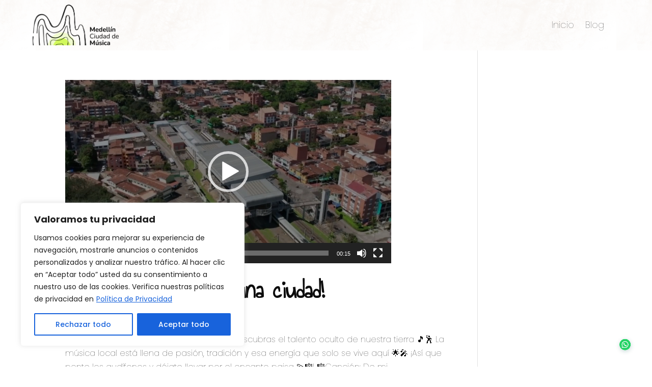

--- FILE ---
content_type: application/x-javascript
request_url: https://medellinciudaddemusica.com/wp-content/plugins/calendar-event/JS/Total-Soft-Calendar-Widget.js?ver=6.7.4
body_size: 1457
content:
function Event_Calendar(data,uniqueId,setMonth,setYear,dayQty,Ts_Calendar_id) {
	let CalData=data.split('TSCEv'),
	fullstartDate = CalData[0],
	startArr = fullstartDate.split("-"),
	startYear = startArr[0],
	startMonth = parseInt(startArr[1], 10),
	startDay = parseInt(startArr[2], 10),
	fullendDate = CalData[1],
	endArr = fullendDate.split("-"),
	endYear = endArr[0],
	endMonth = parseInt(endArr[1], 10),
	endDay = parseInt(endArr[2], 10),
	eventURL = CalData[2],
	eventTitle = CalData[3],
	eventColor = CalData[4],
	eventId = CalData[5],
	startTime = CalData[6],
	startSplit = startTime.split(":"),
	endTime = CalData[7],
	endSplit = endTime.split(":"),
	eventLink = '',
	startPeriod = 'AM',
	endPeriod = 'AM',
	eventDesc = CalData[9],
	eventImg = CalData[10],
	eventVid = CalData[11],
	eventImgP = CalData[12],
	eventTime = CalData[13],
	reccuredevent = CalData[14];
	eventColl = CalData[15];
	if(fullendDate == '--' || fullendDate == '')
	{
		fullendDate = '';
	}
	if(eventTime == '12')
	{
		if(parseInt(startSplit[0]) >= 12) {
			if(parseInt(startSplit[0]) >= 22)
			{
				 startTime = (startSplit[0] - 12)+':'+startSplit[1];
			}
			else
			{
				 startTime = '0'+(startSplit[0] - 12)+':'+startSplit[1];
			}
			 startPeriod = 'PM';
		}
		if(parseInt(startTime) == 0) {
			startTime = '12:'+startSplit[1];
		}
		if(parseInt(endSplit[0]) >= 12) {
			if(parseInt(endSplit[0]) >= 22){
				endTime = (endSplit[0] - 12)+':'+endSplit[1];
			}
			else
			{
				endTime = '0'+(endSplit[0] - 12)+':'+endSplit[1];
			}
			endPeriod = 'PM';
		}
		if(parseInt(endTime) == 0) {
			endTime = '12:'+endSplit[1];
		}
	}
	else
	{
		startPeriod = '';
		endPeriod = '';
	}
	if (eventURL){
	 	eventLink = 'href="'+eventURL+'"';
	}
	function multidaylist(){
		var timeHtml = '';
			if (startTime){
				var startTimehtml = '<div><div class="monthly-list-time-start">'+startTime+' '+startPeriod+'</div>';
				var endTimehtml = '';
				if (endTime){
					var endTimehtml = '<div class="monthly-list-time-end">'+endTime+' '+endPeriod+'</div>';
				}
				var timeHtml = startTimehtml + endTimehtml + '</div>';
			}
			jQuery('#'+uniqueId+' .monthly-list-item[data-number="'+i+'"]').addClass('item-has-event').append('<a href="'+eventURL+'" target="'+CalData[8]+'" class="listed-event listed-event-title listed-event-title'+ Ts_Calendar_id +'" data-eventid="'+ eventId +'" style="background:'+eventColor+'; color:'+eventColl+';" title="'+eventTitle+'">'+eventTitle+' '+timeHtml+'</a>');
			if(eventImg)
			{
				if(eventImgP == 'before')
				{
					if(!eventVid)
					{
						jQuery('#'+uniqueId+' .monthly-list-item[data-number="'+i+'"]').addClass('item-has-event').append('<div style="position: relative; width: 100%; margin: 10px auto; text-align: center;"><img src="'+eventImg+'" class="TotalSoftcalEvent_1_Media TotalSoftcalEvent_1_Media'+ Ts_Calendar_id +'"></div>');
					}
					else
					{
						jQuery('#'+uniqueId+' .monthly-list-item[data-number="'+i+'"]').addClass('item-has-event').append('<div style="position: relative; width: 100%; margin: 10px auto; text-align: center;"><div class="TotalSoftcalEvent_1_Mediadiv TotalSoftcalEvent_1_Mediadiv'+ Ts_Calendar_id +'"><iframe src="'+eventVid+'" class="TotalSoftcalEvent_1_Mediaiframe" frameborder="0" webkitAllowFullScreen mozallowfullscreen allowFullScreen></iframe></div></div>');
					}
				}
			}
			if(eventDesc)
			{
				jQuery('#'+uniqueId+' .monthly-list-item[data-number="'+i+'"]').addClass('item-has-event').append('<span class="listed-event-desc" data-eventid="'+ eventId +'" style="background:'+eventColor+'">'+eventDesc+'</span>');
			}
			if(eventImg)
			{
				if(eventImgP == 'after')
				{
					if(!eventVid)
					{
						jQuery('#'+uniqueId+' .monthly-list-item[data-number="'+i+'"]').addClass('item-has-event').append('<div style="position: relative; width: 100%; margin: 10px auto; text-align: center;"><img src="'+eventImg+'" class="TotalSoftcalEvent_1_Media TotalSoftcalEvent_1_Media'+ Ts_Calendar_id +'"></div>');
					}
					else
					{
						jQuery('#'+uniqueId+' .monthly-list-item[data-number="'+i+'"]').addClass('item-has-event').append('<div style="position: relative; width: 100%; margin: 10px auto; text-align: center;"><div class="TotalSoftcalEvent_1_Mediadiv TotalSoftcalEvent_1_Mediadiv'+ Ts_Calendar_id +'"><iframe src="'+eventVid+'" class="TotalSoftcalEvent_1_Mediaiframe" frameborder="0" webkitAllowFullScreen mozallowfullscreen allowFullScreen></iframe></div></div>');
					}
				}
			}
	}
	if (!fullendDate && startMonth == setMonth && startYear == setYear) {
		jQuery('#'+uniqueId+' *[data-number="'+startDay+'"] .monthly-indicator-wrap').append('<div class="monthly-event-indicator" data-eventid="'+ eventId +'" style="background:'+eventColor+'" title="'+eventTitle+'">'+eventTitle+'</div>');
		var timeHtml = '';
		if (startTime){
			var startTimehtml = '<div><div class="monthly-list-time-start">'+startTime+' '+startPeriod+'</div>';
			var endTimehtml = '';
			if (endTime){
				var endTimehtml = '<div class="monthly-list-time-end">'+endTime+' '+endPeriod+'</div>';
			}
			var timeHtml = startTimehtml + endTimehtml + '</div>';
		}
		jQuery('#'+uniqueId+' .monthly-list-item[data-number="'+startDay+'"]').addClass('item-has-event').append('<a href="'+eventURL+'" target="'+CalData[8]+'" class="listed-event listed-event-title listed-event-title'+ Ts_Calendar_id +'" data-eventid="'+ eventId +'" style="background:'+eventColor+'" title="'+eventTitle+'">'+eventTitle+' '+timeHtml+'</a>');
		if(eventImg)
		{
			if(eventImgP == 'before')
			{
			    if(!eventVid)
				{
					jQuery('#'+uniqueId+' .monthly-list-item[data-number="'+startDay+'"]').addClass('item-has-event').append('<div style="position: relative; width: 100%; margin: 10px auto; text-align: center;"><img src="'+eventImg+'" class="TotalSoftcalEvent_1_Media TotalSoftcalEvent_1_Media'+ Ts_Calendar_id +'"></div>');
				}
				else
				{
					jQuery('#'+uniqueId+' .monthly-list-item[data-number="'+startDay+'"]').addClass('item-has-event').append('<div style="position: relative; width: 100%; margin: 10px auto; text-align: center;"><div class="TotalSoftcalEvent_1_Mediadiv TotalSoftcalEvent_1_Mediadiv'+ Ts_Calendar_id +'"><iframe src="'+eventVid+'" class="TotalSoftcalEvent_1_Mediaiframe" frameborder="0" webkitAllowFullScreen mozallowfullscreen allowFullScreen></iframe></div></div>');
				}
			}
		}
	    if(eventDesc)
		{
			jQuery('#'+uniqueId+' .monthly-list-item[data-number="'+startDay+'"]').addClass('item-has-event').append('<span class="listed-event listed-event-desc" data-eventid="'+ eventId +'" style="background:'+eventColor+'">'+eventDesc+'</span>');
		}
		if(eventImg)
		{
			if(eventImgP == 'after')
			{
				if(!eventVid)
				{
					jQuery('#'+uniqueId+' .monthly-list-item[data-number="'+startDay+'"]').addClass('item-has-event').append('<div style="position: relative; width: 100%; margin: 10px auto; text-align: center;"><img src="'+eventImg+'" class="TotalSoftcalEvent_1_Media TotalSoftcalEvent_1_Media'+ Ts_Calendar_id +'"></div>');
				}
				else
				{
					jQuery('#'+uniqueId+' .monthly-list-item[data-number="'+startDay+'"]').addClass('item-has-event').append('<div style="position: relative; width: 100%; margin: 10px auto; text-align: center;"><div class="TotalSoftcalEvent_1_Mediadiv TotalSoftcalEvent_1_Mediadiv'+ Ts_Calendar_id +'"><iframe src="'+eventVid+'" class="TotalSoftcalEvent_1_Mediaiframe" frameborder="0" webkitAllowFullScreen mozallowfullscreen allowFullScreen></iframe></div></div>');
				}
			}
		}
	} else if (startMonth == setMonth && startYear == setYear && endMonth == setMonth && endYear == setYear){
		for(var i = parseInt(startDay); i <= parseInt(endDay); i++) {
			if (i == parseInt(startDay)) {
				jQuery('#'+uniqueId+' *[data-number="'+i+'"] .monthly-indicator-wrap').append('<div class="monthly-event-indicator" data-eventid="'+ eventId +'" style="background:'+eventColor+'" title="'+eventTitle+'">'+eventTitle+'</div>');
			} else {
				jQuery('#'+uniqueId+' *[data-number="'+i+'"] .monthly-indicator-wrap').append('<div class="monthly-event-indicator" data-eventid="'+ eventId +'" style="background:'+eventColor+'" title="'+eventTitle+'"></div>');
			}
			multidaylist();
		}
	} else if ((endMonth == setMonth && endYear == setYear) && ((startMonth < setMonth && startYear == setYear) || (startYear < setYear))) {
		for(var i = 0; i <= parseInt(endDay); i++) {
			if (i==1){
				jQuery('#'+uniqueId+' *[data-number="'+i+'"] .monthly-indicator-wrap').append('<div class="monthly-event-indicator" data-eventid="'+ eventId +'" style="background:'+eventColor+'" title="'+eventTitle+'">'+eventTitle+'</div>');
			} else {
				jQuery('#'+uniqueId+' *[data-number="'+i+'"] .monthly-indicator-wrap').append('<div class="monthly-event-indicator" data-eventid="'+ eventId +'" style="background:'+eventColor+'" title="'+eventTitle+'"></div>');
			}
														multidaylist();
		}
	}else if ((startMonth == setMonth && startYear == setYear) && ((endMonth > setMonth && endYear == setYear) || (endYear > setYear))){
		for(var i = parseInt(startDay); i <= dayQty; i++) {
			if (i == parseInt(startDay)) {
				jQuery('#'+uniqueId+' *[data-number="'+i+'"] .monthly-indicator-wrap').append('<div class="monthly-event-indicator" data-eventid="'+ eventId +'" style="background:'+eventColor+'" title="'+eventTitle+'">'+eventTitle+'</div>');
			} else {
				jQuery('#'+uniqueId+' *[data-number="'+i+'"] .monthly-indicator-wrap').append('<div class="monthly-event-indicator" data-eventid="'+ eventId +'" style="background:'+eventColor+'" title="'+eventTitle+'"></div>');
			}
			multidaylist();
		}
	}else if (((startMonth < setMonth && startYear == setYear) || (startYear < setYear)) && ((endMonth > setMonth && endYear == setYear) || (endYear > setYear))){
		for(var i = 0; i <= dayQty; i++) {
			if (i == 1){
				jQuery('#'+uniqueId+' *[data-number="'+i+'"] .monthly-indicator-wrap').append('<div class="monthly-event-indicator" data-eventid="'+ eventId +'" style="background:'+eventColor+'" title="'+eventTitle+'">'+eventTitle+'</div>');
			} else {
				jQuery('#'+uniqueId+' *[data-number="'+i+'"] .monthly-indicator-wrap').append('<div class="monthly-event-indicator" data-eventid="'+ eventId +'" style="background:'+eventColor+'" title="'+eventTitle+'"></div>');
			}
			multidaylist();
		}
	}
	if(reccuredevent == 'daily'){
		for(var i = 0; i <= dayQty; i++){
			if(startYear == setYear && startMonth == setMonth){
				if(i > parseInt(startDay)){
					jQuery('#'+uniqueId+' *[data-number="'+i+'"] .monthly-indicator-wrap').append('<div class="monthly-event-indicator" data-eventid="'+ eventId +'" style="background:'+eventColor+'" title="'+eventTitle+'">'+eventTitle+'</div>');
				}
			}
			else if((startYear == setYear && startMonth < setMonth) || startYear < setYear){
				jQuery('#'+uniqueId+' *[data-number="'+i+'"] .monthly-indicator-wrap').append('<div class="monthly-event-indicator" data-eventid="'+ eventId +'" style="background:'+eventColor+'" title="'+eventTitle+'">'+eventTitle+'</div>');
			}
			multidaylist();
		}
	}else if(reccuredevent == 'weekly'){
		sMonth = startMonth - 1;
		eMonth = endMonth - 1;
		var sdNamenum = new Date(startYear, sMonth, startDay, 0, 0, 0, 0).getDay();
		var edNamenum = new Date(endYear, eMonth, endDay, 0, 0, 0, 0).getDay();
		for(var i = 0; i <= dayQty; i++){
			if((!edNamenum && edNamenum !=0) || sdNamenum == edNamenum){
				if(startYear == setYear && startMonth == setMonth){
					if(i > parseInt(startDay)){
						if(new Date(startYear, sMonth, i, 0, 0, 0, 0).getDay() == sdNamenum){
							jQuery('#'+uniqueId+' *[data-number="'+i+'"] .monthly-indicator-wrap').append('<div class="monthly-event-indicator" data-eventid="'+ eventId +'" style="background:'+eventColor+'" title="'+eventTitle+'">'+eventTitle+'</div>');
							multidaylist();
						}
					}
				}else if((startYear == setYear && startMonth < setMonth) || startYear < setYear){
					if(new Date(setYear, setMonth-1, i, 0, 0, 0, 0).getDay() == sdNamenum){
						jQuery('#'+uniqueId+' *[data-number="'+i+'"] .monthly-indicator-wrap').append('<div class="monthly-event-indicator" data-eventid="'+ eventId +'" style="background:'+eventColor+'" title="'+eventTitle+'">'+eventTitle+'</div>');
						multidaylist();
					}
				}else{
					if(startYear == setYear && startMonth == setMonth){
						if(i > parseInt(endDay)){
							if(sdNamenum < edNamenum){
								if(new Date(startYear, sMonth, i, 0, 0, 0, 0).getDay() >= sdNamenum && new Date(endYear, eMonth, i, 0, 0, 0, 0).getDay() <= edNamenum){
									if(new Date(startYear, sMonth, i, 0, 0, 0, 0).getDay() == sdNamenum){
										jQuery('#'+uniqueId+' *[data-number="'+i+'"] .monthly-indicator-wrap').append('<div class="monthly-event-indicator" data-eventid="'+ eventId +'" style="background:'+eventColor+'" title="'+eventTitle+'">'+eventTitle+'</div>');
									}
									else
									{
										jQuery('#'+uniqueId+' *[data-number="'+i+'"] .monthly-indicator-wrap').append('<div class="monthly-event-indicator" data-eventid="'+ eventId +'" style="background:'+eventColor+'" title="'+eventTitle+'"></div>');
									}
									multidaylist();
								}
							}else {
								if(new Date(startYear, sMonth, i, 0, 0, 0, 0).getDay() >= sdNamenum){
									if(new Date(startYear, sMonth, i, 0, 0, 0, 0).getDay() == sdNamenum){
										jQuery('#'+uniqueId+' *[data-number="'+i+'"] .monthly-indicator-wrap').append('<div class="monthly-event-indicator" data-eventid="'+ eventId +'" style="background:'+eventColor+'" title="'+eventTitle+'">'+eventTitle+'</div>');
									}
									else
									{
										jQuery('#'+uniqueId+' *[data-number="'+i+'"] .monthly-indicator-wrap').append('<div class="monthly-event-indicator" data-eventid="'+ eventId +'" style="background:'+eventColor+'" title="'+eventTitle+'"></div>');
									}
									multidaylist();
								}
								if(new Date(endYear, eMonth, i, 0, 0, 0, 0).getDay() <= edNamenum){
									jQuery('#'+uniqueId+' *[data-number="'+i+'"] .monthly-indicator-wrap').append('<div class="monthly-event-indicator" data-eventid="'+ eventId +'" style="background:'+eventColor+'" title="'+eventTitle+'"></div>');
									multidaylist();
								}
							}
						}
					}else if((startYear == setYear && startMonth < setMonth) || startYear < setYear){
						if(sdNamenum < edNamenum){
							if(new Date(setYear, setMonth-1, i, 0, 0, 0, 0).getDay() >= sdNamenum && new Date(setYear, setMonth-1, i, 0, 0, 0, 0).getDay() <= edNamenum){
								if(new Date(setYear, setMonth-1, i, 0, 0, 0, 0).getDay() == sdNamenum){
									jQuery('#'+uniqueId+' *[data-number="'+i+'"] .monthly-indicator-wrap').append('<div class="monthly-event-indicator" data-eventid="'+ eventId +'" style="background:'+eventColor+'" title="'+eventTitle+'">'+eventTitle+'</div>');
								}
								else
								{
									jQuery('#'+uniqueId+' *[data-number="'+i+'"] .monthly-indicator-wrap').append('<div class="monthly-event-indicator" data-eventid="'+ eventId +'" style="background:'+eventColor+'" title="'+eventTitle+'"></div>');
								}
								multidaylist();
							}
						}else{
							if(new Date(setYear, setMonth-1, i, 0, 0, 0, 0).getDay() >= sdNamenum){
								if(new Date(setYear, setMonth-1, i, 0, 0, 0, 0).getDay() == sdNamenum){
									jQuery('#'+uniqueId+' *[data-number="'+i+'"] .monthly-indicator-wrap').append('<div class="monthly-event-indicator" data-eventid="'+ eventId +'" style="background:'+eventColor+'" title="'+eventTitle+'">'+eventTitle+'</div>');
								}else{
									jQuery('#'+uniqueId+' *[data-number="'+i+'"] .monthly-indicator-wrap').append('<div class="monthly-event-indicator" data-eventid="'+ eventId +'" style="background:'+eventColor+'" title="'+eventTitle+'"></div>');
								}
								multidaylist();
							}
							if(new Date(setYear, setMonth-1, i, 0, 0, 0, 0).getDay() <= edNamenum){
								jQuery('#'+uniqueId+' *[data-number="'+i+'"] .monthly-indicator-wrap').append('<div class="monthly-event-indicator" data-eventid="'+ eventId +'" style="background:'+eventColor+'" title="'+eventTitle+'"></div>');
								multidaylist();
							}
						}
					}
				}
			}
		}
	}else if(reccuredevent == 'monthly'){
		if(startDay > dayQty){
			startDay = dayQty;
		}
		if(endDay && endDay > dayQty){
			endDay = dayQty;
		}
		for(var i = 0; i <= dayQty; i++){
			if(((startYear == setYear && startMonth < setMonth) || startYear < setYear)){
				if(!endDay && i==parseInt(startDay)){
					jQuery('#'+uniqueId+' *[data-number="'+i+'"] .monthly-indicator-wrap').append('<div class="monthly-event-indicator" data-eventid="'+ eventId +'" style="background:'+eventColor+'" title="'+eventTitle+'">'+eventTitle+'</div>');
					multidaylist();
				}else if(parseInt(startDay) <= parseInt(endDay) && i >= parseInt(startDay) && i <= parseInt(endDay)){
					if (i == parseInt(startDay)) {
						jQuery('#'+uniqueId+' *[data-number="'+i+'"] .monthly-indicator-wrap').append('<div class="monthly-event-indicator" data-eventid="'+ eventId +'" style="background:'+eventColor+'" title="'+eventTitle+'">'+eventTitle+'</div>');
					} else {
						jQuery('#'+uniqueId+' *[data-number="'+i+'"] .monthly-indicator-wrap').append('<div class="monthly-event-indicator" data-eventid="'+ eventId +'" style="background:'+eventColor+'" title="'+eventTitle+'"></div>');
					}
					multidaylist();
				}else if(parseInt(startDay) > parseInt(endDay)){
					if(i <= parseInt(endDay) && endMonth != setMonth){
						if (i==1){
							jQuery('#'+uniqueId+' *[data-number="'+i+'"] .monthly-indicator-wrap').append('<div class="monthly-event-indicator" data-eventid="'+ eventId +'" style="background:'+eventColor+'" title="'+eventTitle+'">'+eventTitle+'</div>');
						} else {
							jQuery('#'+uniqueId+' *[data-number="'+i+'"] .monthly-indicator-wrap').append('<div class="monthly-event-indicator" data-eventid="'+ eventId +'" style="background:'+eventColor+'" title="'+eventTitle+'"></div>');
						}
						multidaylist();
					}else if(i>=parseInt(startDay)){
						if (i == parseInt(startDay)) {
							jQuery('#'+uniqueId+' *[data-number="'+i+'"] .monthly-indicator-wrap').append('<div class="monthly-event-indicator" data-eventid="'+ eventId +'" style="background:'+eventColor+'" title="'+eventTitle+'">'+eventTitle+'</div>');
						} else {
							jQuery('#'+uniqueId+' *[data-number="'+i+'"] .monthly-indicator-wrap').append('<div class="monthly-event-indicator" data-eventid="'+ eventId +'" style="background:'+eventColor+'" title="'+eventTitle+'"></div>');
						}
						multidaylist();
					}
				}
			}
		}
	}else if(reccuredevent == 'yearly'){
		for(var i = 0; i <= dayQty; i++){
			if(startYear < setYear && (startMonth == setMonth || endMonth == setMonth)){
				if(!endDay && i==parseInt(startDay)){
					jQuery('#'+uniqueId+' *[data-number="'+i+'"] .monthly-indicator-wrap').append('<div class="monthly-event-indicator" data-eventid="'+ eventId +'" style="background:'+eventColor+'" title="'+eventTitle+'">'+eventTitle+'</div>');
					multidaylist();
				}else if(parseInt(startDay) <= parseInt(endDay) && i >= parseInt(startDay) && i <= parseInt(endDay)){
					if (i == parseInt(startDay)) {
						jQuery('#'+uniqueId+' *[data-number="'+i+'"] .monthly-indicator-wrap').append('<div class="monthly-event-indicator" data-eventid="'+ eventId +'" style="background:'+eventColor+'" title="'+eventTitle+'">'+eventTitle+'</div>');
					} else {
						jQuery('#'+uniqueId+' *[data-number="'+i+'"] .monthly-indicator-wrap').append('<div class="monthly-event-indicator" data-eventid="'+ eventId +'" style="background:'+eventColor+'" title="'+eventTitle+'"></div>');
					}
					ultidaylist();
				}else if(parseInt(startDay) > parseInt(endDay)){
					if(i <= parseInt(endDay) && endMonth == setMonth){
						if (i==1){
							jQuery('#'+uniqueId+' *[data-number="'+i+'"] .monthly-indicator-wrap').append('<div class="monthly-event-indicator" data-eventid="'+ eventId +'" style="background:'+eventColor+'" title="'+eventTitle+'">'+eventTitle+'</div>');
						} else {
							jQuery('#'+uniqueId+' *[data-number="'+i+'"] .monthly-indicator-wrap').append('<div class="monthly-event-indicator" data-eventid="'+ eventId +'" style="background:'+eventColor+'" title="'+eventTitle+'"></div>');
						}
						multidaylist();
					}else if(i>=parseInt(startDay) && startMonth == setMonth){
						if (i == parseInt(startDay)) {
							jQuery('#'+uniqueId+' *[data-number="'+i+'"] .monthly-indicator-wrap').append('<div class="monthly-event-indicator" data-eventid="'+ eventId +'" style="background:'+eventColor+'" title="'+eventTitle+'">'+eventTitle+'</div>');
						} else {
							jQuery('#'+uniqueId+' *[data-number="'+i+'"] .monthly-indicator-wrap').append('<div class="monthly-event-indicator" data-eventid="'+ eventId +'" style="background:'+eventColor+'" title="'+eventTitle+'"></div>');
						}
						multidaylist();
					}
				}
			}
		}
	}
}